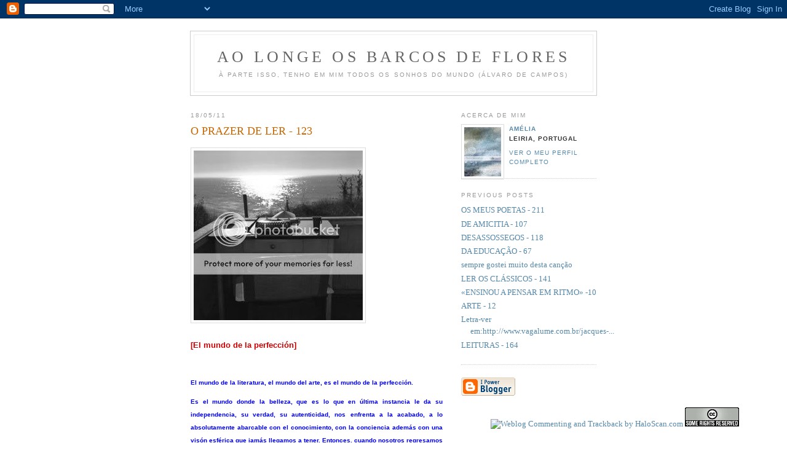

--- FILE ---
content_type: text/html; charset=UTF-8
request_url: https://barcosflores.blogspot.com/2011/05/o-prazer-de-ler-123.html
body_size: 6895
content:
<!DOCTYPE html PUBLIC "-//W3C//DTD XHTML 1.0 Strict//EN" "http://www.w3.org/TR/xhtml1/DTD/xhtml1-strict.dtd">

<html xmlns="http://www.w3.org/1999/xhtml" xml:lang="en" lang="en">
<head>
  <title>ao longe os barcos de flores: O PRAZER DE LER - 123</title>

  <script type="text/javascript">(function() { (function(){function b(g){this.t={};this.tick=function(h,m,f){var n=f!=void 0?f:(new Date).getTime();this.t[h]=[n,m];if(f==void 0)try{window.console.timeStamp("CSI/"+h)}catch(q){}};this.getStartTickTime=function(){return this.t.start[0]};this.tick("start",null,g)}var a;if(window.performance)var e=(a=window.performance.timing)&&a.responseStart;var p=e>0?new b(e):new b;window.jstiming={Timer:b,load:p};if(a){var c=a.navigationStart;c>0&&e>=c&&(window.jstiming.srt=e-c)}if(a){var d=window.jstiming.load;
c>0&&e>=c&&(d.tick("_wtsrt",void 0,c),d.tick("wtsrt_","_wtsrt",e),d.tick("tbsd_","wtsrt_"))}try{a=null,window.chrome&&window.chrome.csi&&(a=Math.floor(window.chrome.csi().pageT),d&&c>0&&(d.tick("_tbnd",void 0,window.chrome.csi().startE),d.tick("tbnd_","_tbnd",c))),a==null&&window.gtbExternal&&(a=window.gtbExternal.pageT()),a==null&&window.external&&(a=window.external.pageT,d&&c>0&&(d.tick("_tbnd",void 0,window.external.startE),d.tick("tbnd_","_tbnd",c))),a&&(window.jstiming.pt=a)}catch(g){}})();window.tickAboveFold=function(b){var a=0;if(b.offsetParent){do a+=b.offsetTop;while(b=b.offsetParent)}b=a;b<=750&&window.jstiming.load.tick("aft")};var k=!1;function l(){k||(k=!0,window.jstiming.load.tick("firstScrollTime"))}window.addEventListener?window.addEventListener("scroll",l,!1):window.attachEvent("onscroll",l);
 })();</script><script type="text/javascript">function a(){var b=window.location.href,c=b.split("?");switch(c.length){case 1:return b+"?m=1";case 2:return c[1].search("(^|&)m=")>=0?null:b+"&m=1";default:return null}}var d=navigator.userAgent;if(d.indexOf("Mobile")!=-1&&d.indexOf("WebKit")!=-1&&d.indexOf("iPad")==-1||d.indexOf("Opera Mini")!=-1||d.indexOf("IEMobile")!=-1){var e=a();e&&window.location.replace(e)};
</script><meta http-equiv="Content-Type" content="text/html; charset=UTF-8" />
<meta name="generator" content="Blogger" />
<link rel="icon" type="image/vnd.microsoft.icon" href="https://www.blogger.com/favicon.ico"/>
<link rel="alternate" type="application/atom+xml" title="ao longe os barcos de flores - Atom" href="https://barcosflores.blogspot.com/feeds/posts/default" />
<link rel="alternate" type="application/rss+xml" title="ao longe os barcos de flores - RSS" href="https://barcosflores.blogspot.com/feeds/posts/default?alt=rss" />
<link rel="service.post" type="application/atom+xml" title="ao longe os barcos de flores - Atom" href="https://www.blogger.com/feeds/10134240/posts/default" />
<link rel="alternate" type="application/atom+xml" title="ao longe os barcos de flores - Atom" href="https://barcosflores.blogspot.com/feeds/1224757114744329353/comments/default" />
<link rel="stylesheet" type="text/css" href="https://www.blogger.com/static/v1/v-css/1601750677-blog_controls.css"/>
<link rel="stylesheet" type="text/css" href="https://www.blogger.com/dyn-css/authorization.css?targetBlogID=10134240&zx=d0d584a5-e576-430a-9062-6923ba8cfd45"/>


  <style type="text/css">
/*
-----------------------------------------------
Blogger Template Style
Name:     Minima
Designer: Douglas Bowman
URL:      www.stopdesign.com
Date:     26 Feb 2004
----------------------------------------------- */


body {
  background:#fff;
  margin:0;
  padding:40px 20px;
  font:x-small Georgia,Serif;
  text-align:center;
  color:#333;
  font-size/* */:/**/small;
  font-size: /**/small;
  }
a:link {
  color:#58a;
  text-decoration:none;
  }
a:visited {
  color:#969;
  text-decoration:none;
  }
a:hover {
  color:#c60;
  text-decoration:underline;
  }
a img {
  border-width:0;
  }


/* Header
----------------------------------------------- */
#header {
  width:660px;
  margin:0 auto 10px;
  border:1px solid #ccc;
  }
#blog-title {
  margin:5px 5px 0;
  padding:20px 20px .25em;
  border:1px solid #eee;
  border-width:1px 1px 0;
  font-size:200%;
  line-height:1.2em;
  font-weight:normal;
  color:#666;
  text-transform:uppercase;
  letter-spacing:.2em;
  }
#blog-title a {
  color:#666;
  text-decoration:none;
  }
#blog-title a:hover {
  color:#c60;
  }
#description {
  margin:0 5px 5px;
  padding:0 20px 20px;
  border:1px solid #eee;
  border-width:0 1px 1px;
  max-width:700px;
  font:78%/1.4em "Trebuchet MS",Trebuchet,Arial,Verdana,Sans-serif;
  text-transform:uppercase;
  letter-spacing:.2em;
  color:#999;
  }


/* Content
----------------------------------------------- */
#content {
  width:660px;
  margin:0 auto;
  padding:0;
  text-align:left;
  }
#main {
  width:410px;
  float:left;
  }
#sidebar {
  width:220px;
  float:right;
  }


/* Headings
----------------------------------------------- */
h2 {
  margin:1.5em 0 .75em;
  font:78%/1.4em "Trebuchet MS",Trebuchet,Arial,Verdana,Sans-serif;
  text-transform:uppercase;
  letter-spacing:.2em;
  color:#999;
  }


/* Posts
----------------------------------------------- */
.date-header {
  margin:1.5em 0 .5em;
  }
.post {
  margin:.5em 0 1.5em;
  border-bottom:1px dotted #ccc;
  padding-bottom:1.5em;
  }
.post-title {
  margin:.25em 0 0;
  padding:0 0 4px;
  font-size:140%;
  font-weight:normal;
  line-height:1.4em;
  color:#c60;
  }
.post-title a, .post-title a:visited, .post-title strong {
  display:block;
  text-decoration:none;
  color:#c60;
  font-weight:normal;
  }
.post-title strong, .post-title a:hover {
  color:#333;
  }
.post div {
  margin:0 0 .75em;
  line-height:1.6em;
  }
p.post-footer {
  margin:-.25em 0 0;
  color:#ccc;
  }
.post-footer em, .comment-link {
  font:78%/1.4em "Trebuchet MS",Trebuchet,Arial,Verdana,Sans-serif;
  text-transform:uppercase;
  letter-spacing:.1em;
  }
.post-footer em {
  font-style:normal;
  color:#999;
  margin-right:.6em;
  }
.comment-link {
  margin-left:.6em;
  }
.post img {
  padding:4px;
  border:1px solid #ddd;
  }
.post blockquote {
  margin:1em 20px;
  }
.post blockquote p {
  margin:.75em 0;
  }


/* Comments
----------------------------------------------- */
#comments h4 {
  margin:1em 0;
  font:bold 78%/1.6em "Trebuchet MS",Trebuchet,Arial,Verdana,Sans-serif;
  text-transform:uppercase;
  letter-spacing:.2em;
  color:#999;
  }
#comments h4 strong {
  font-size:130%;
  }
#comments-block {
  margin:1em 0 1.5em;
  line-height:1.6em;
  }
#comments-block dt {
  margin:.5em 0;
  }
#comments-block dd {
  margin:.25em 0 0;
  }
#comments-block dd.comment-timestamp {
  margin:-.25em 0 2em;
  font:78%/1.4em "Trebuchet MS",Trebuchet,Arial,Verdana,Sans-serif;
  text-transform:uppercase;
  letter-spacing:.1em;
  }
#comments-block dd p {
  margin:0 0 .75em;
  }
.deleted-comment {
  font-style:italic;
  color:gray;
  }


/* Sidebar Content
----------------------------------------------- */
#sidebar ul {
  margin:0 0 1.5em;
  padding:0 0 1.5em;
  border-bottom:1px dotted #ccc;
  list-style:none;
  }
#sidebar li {
  margin:0;
  padding:0 0 .25em 15px;
  text-indent:-15px;
  line-height:1.5em;
  }
#sidebar p {
  color:#666;
  line-height:1.5em;
  }


/* Profile
----------------------------------------------- */
#profile-container {
  margin:0 0 1.5em;
  border-bottom:1px dotted #ccc;
  padding-bottom:1.5em;
  }
.profile-datablock {
  margin:.5em 0 .5em;
  }
.profile-img {
  display:inline;
  }
.profile-img img {
  float:left;
  padding:4px;
  border:1px solid #ddd;
  margin:0 8px 3px 0;
  }
.profile-data {
  margin:0;
  font:bold 78%/1.6em "Trebuchet MS",Trebuchet,Arial,Verdana,Sans-serif;
  text-transform:uppercase;
  letter-spacing:.1em;
  }
.profile-data strong {
  display:none;
  }
.profile-textblock {
  margin:0 0 .5em;
  }
.profile-link {
  margin:0;
  font:78%/1.4em "Trebuchet MS",Trebuchet,Arial,Verdana,Sans-serif;
  text-transform:uppercase;
  letter-spacing:.1em;
  }


/* Footer
----------------------------------------------- */
#footer {
  width:660px;
  clear:both;
  margin:0 auto;
  }
#footer hr {
  display:none;
  }
#footer p {
  margin:0;
  padding-top:15px;
  font:78%/1.6em "Trebuchet MS",Trebuchet,Verdana,Sans-serif;
  text-transform:uppercase;
  letter-spacing:.1em;
  }
  </style>

<script type="text/javascript" src="//www.haloscan.com/load/ameliapais/"></script>
<meta name='google-adsense-platform-account' content='ca-host-pub-1556223355139109'/>
<meta name='google-adsense-platform-domain' content='blogspot.com'/>
<!-- --><style type="text/css">@import url(//www.blogger.com/static/v1/v-css/navbar/3334278262-classic.css);
div.b-mobile {display:none;}
</style>

</head>

<body><script type="text/javascript">
    function setAttributeOnload(object, attribute, val) {
      if(window.addEventListener) {
        window.addEventListener('load',
          function(){ object[attribute] = val; }, false);
      } else {
        window.attachEvent('onload', function(){ object[attribute] = val; });
      }
    }
  </script>
<div id="navbar-iframe-container"></div>
<script type="text/javascript" src="https://apis.google.com/js/platform.js"></script>
<script type="text/javascript">
      gapi.load("gapi.iframes:gapi.iframes.style.bubble", function() {
        if (gapi.iframes && gapi.iframes.getContext) {
          gapi.iframes.getContext().openChild({
              url: 'https://www.blogger.com/navbar/10134240?origin\x3dhttps://barcosflores.blogspot.com',
              where: document.getElementById("navbar-iframe-container"),
              id: "navbar-iframe"
          });
        }
      });
    </script>

<div id="header">

  <h1 id="blog-title">
    <a href="http://barcosflores.blogspot.com/">
	ao longe os barcos de flores
	</a>
  </h1>
  <p id="description">à parte isso, tenho em mim todos os sonhos do mundo
(Álvaro de Campos)</p>

</div>

<!-- Begin #content -->
<div id="content">


<!-- Begin #main -->
<div id="main"><div id="main2">



    
  <h2 class="date-header">18/05/11</h2>
  

  
     
  <!-- Begin .post -->
  <div class="post"><a name="1224757114744329353"></a>
         
    <h3 class="post-title">
	 
	 O PRAZER DE LER - 123
	 
    </h3>
    

	         <div class="post-body">
	<div>
      <div style="clear:both;"></div><a href="http://s810.photobucket.com/albums/zz29/ameliapais02/?action=view&amp;current=zzzzzx.jpg" target="_blank"><img alt="ler" border="0" src="https://lh3.googleusercontent.com/blogger_img_proxy/AEn0k_tAKIWBPViPmANR4ItOwkSU3g0tp1iYgR6ZMu8mEogvBu5-L1Elf4RIrrUjqrZILqFeRg9y8TGbUvBy60yGTUEyN959bNxOONWX0Y4Blhl4kSaH2-_nFca6aF-YiD4Q6FmUFA=s0-d"></a><br />
<br />
<span style="color: #cc0000; font-family: Verdana, sans-serif;"><strong>[El mundo de la perfección]</strong></span><br />
<strong><span style="color: #cc0000; font-family: Verdana;"></span></strong><br />
<br />
<div style="text-align: justify;"><span style="color: blue; font-family: &quot;Trebuchet MS&quot;, sans-serif; font-size: x-small;"><strong>El mundo de la literatura, el mundo del arte, es el mundo de la perfección.</strong></span></div><div style="text-align: justify;"><span style="color: blue; font-family: &quot;Trebuchet MS&quot;, sans-serif; font-size: x-small;"><strong>Es el mundo donde la belleza, que es lo que en última instancia le da su independencia, su verdad, su autenticidad, nos enfrenta a la acabado, a lo absolutamente abarcable con el conocimiento, con la conciencia además con una visón esférica que jamás llegamos a tener. Entonces, cuando nosotros regresamos de una gran novela, de ese mundo de ilusión, de ese espejismo, deslumbrante que es el de una ficción lograda que se nos impone como una verdad irresistible a este mundo nuestro, cuál es la reacción natural? El cotejo es inevitable. Y la conclusión de ese cotejo es el de que pequeño es este mundo comparado con ese mundo tan grande, tan rico del que acabamos de salir. Y que feo, mediocre y sórdido es este mundo comparado con ese mundo donde todo aprecia tan bello, incluso las peores aspectos de la condición humana, las manifestaciones más sombrías, tétricas, crueles de lo que es el hombre tenia un encanto que el escritor, el creador había conseguido impregnarle, que a nosotros nos lo hacia aceptable, incluso emocionante y por lo tanto bello.</strong></span></div><br />
<span style="font-family: Verdana, sans-serif;"><strong>Mario Vargas Llosa</strong></span><br />
<span style="font-family: &quot;Trebuchet MS&quot;, sans-serif; font-size: xx-small;">Encontrado em <span style="color: #3d85c6;"><a href="http://cortenaaldeia.blogspot.com/">http://cortenaaldeia.blogspot.com/</a></span></span><div style="clear:both; padding-bottom:0.25em"></div><p class="blogger-labels">Etiquetas: <a rel='tag' href="http://barcosflores.blogspot.com/search/label/o%20prazer%20de%20ler">o prazer de ler</a></p>
    </div>
    </div>
    
    <p class="post-footer">
      <em>posted by Amélia at <a href="http://barcosflores.blogspot.com/2011/05/o-prazer-de-ler-123.html" title="permanent link">00:00</a></em>
        <span class="item-control blog-admin pid-1429816019"><a style="border:none;" href="https://www.blogger.com/post-edit.g?blogID=10134240&postID=1224757114744329353&from=pencil" title="Editar mensagem"><img class="icon-action" alt="" src="https://resources.blogblog.com/img/icon18_edit_allbkg.gif" height="18" width="18"></a></span>
    </p>
  
  </div>
  <!-- End .post -->
  
  
  
  <!-- Begin #comments -->
 
  <div id="comments">

	

<a class="comment-link" href="http://www.haloscan.com/comments/ameliapais/1224757114744329353/" alt="Comment" onclick="HaloScan('1224757114744329353'); return false;" target="_self"><script type="text/javascript">postCount('1224757114744329353'); </script><noscript>Comments</noscript></a> | <a class="comment-link" href="http://www.haloscan.com/tb/ameliapais/1224757114744329353/" alt="Trackback" onclick="HaloScanTB('1224757114744329353'); return false;" target="_self"><script type="text/javascript">postCountTB('1224757114744329353'); </script><noscript>Trackback</noscript></a>


		<p class="comment-timestamp">
	<a href="http://barcosflores.blogspot.com/"><< Home</a>
    </p>
    </div>



  <!-- End #comments -->


</div></div>
<!-- End #main -->

<!-- Begin #sidebar -->
<div id="sidebar"><div id="sidebar2">
  
  
  <!-- Begin #profile-container -->

   <div id="profile-container"><h2 class="sidebar-title">Acerca de mim</h2>
<dl class="profile-datablock"><dt class="profile-img"><a href="https://www.blogger.com/profile/08067940987513266590"><img src="//i2.photobucket.com/albums/y10/ameliapais/barcosflores-3.jpg" width="60" height="80" alt="A minha foto"></a></dt>
<dd class="profile-data"><strong>Nome:</strong> <a rel="author" href="https://www.blogger.com/profile/08067940987513266590"> Am&eacute;lia </a></dd>
<dd class="profile-data"><strong>Localização:</strong>  Leiria, Portugal </dd></dl>

<p class="profile-link"><a rel="author" href="https://www.blogger.com/profile/08067940987513266590">Ver o meu perfil completo</a></p></div>
   
  <!-- End #profile -->

  
  <h2 class="sidebar-title">Previous Posts</h2>
    <ul id="recently">
    
        <li><a href="http://barcosflores.blogspot.com/2011/05/os-meus-poetas-211.html">OS MEUS POETAS - 211</a></li>
     
        <li><a href="http://barcosflores.blogspot.com/2011/05/de-amicitia-107.html">DE AMICITIA - 107</a></li>
     
        <li><a href="http://barcosflores.blogspot.com/2011/05/desassossegos-118.html">DESASSOSSEGOS - 118</a></li>
     
        <li><a href="http://barcosflores.blogspot.com/2011/05/da-educacao-67.html">DA EDUCA&Ccedil;&Atilde;O - 67</a></li>
     
        <li><a href="http://barcosflores.blogspot.com/2011/03/saudades-das-bandas.html">sempre gostei muito desta can&ccedil;&atilde;o</a></li>
     
        <li><a href="http://barcosflores.blogspot.com/2011/05/ler-os-classicos.html">LER OS CL&Aacute;SSICOS - 141</a></li>
     
        <li><a href="http://barcosflores.blogspot.com/2011/05/ensinou-pensar-em-ritmo-10.html">&laquo;ENSINOU A PENSAR EM RITMO&raquo; -10</a></li>
     
        <li><a href="http://barcosflores.blogspot.com/2011/05/arte-12.html">ARTE - 12</a></li>
     
        <li><a href="http://barcosflores.blogspot.com/2011/05/brel-barbara-par-bejart-rosa.html">

Letra-ver em:http://www.vagalume.com.br/jacques-...</a></li>
     
        <li><a href="http://barcosflores.blogspot.com/2011/05/leituras-164.html">LEITURAS - 164</a></li>
     
  </ul>
    

      <p id="powered-by"><a href="//www.blogger.com"><img src="https://lh3.googleusercontent.com/blogger_img_proxy/AEn0k_tfWKwBjqUXbIJlK40gKudN3rusO-PMf_2MEfphJRDOPQxPzC8N7ebomcAE8ZD2vdWqtF3dFaBSamu_cH9IlqsbD8jzYmyVN9sBgsfr_OoZ=s0-d" alt="Powered by Blogger"></a></p>
  
  <!--
    -->
  


</div></div>
<!-- End #sidebar -->


</div>
<!-- End #content -->



<!-- Begin webstats4U code -->
<!-- Title: ao longe os barcos de flores -->
<!-- URL: http://barcosflores.blogspot.com/ -->
<script language="JavaScript" type="text/javascript" src="//m1.webstats4u.com/m.js"></script>
<script language="JavaScript" type="text/javascript">
<!--
  webstats4u("ADOl2Q9q9IjBdN6U8nVUkaPFZveA", 0);
// -->
</script>
<noscript>
<a target="_blank" href="http://www.webstats4u.com/stats?ADOl2Q9q9IjBdN6U8nVUkaPFZveA">
<img src="https://lh3.googleusercontent.com/blogger_img_proxy/AEn0k_s7uzQHKYLANIgiFvcpHaZ48UqdGx_OQ2dmiJueq0UKGSGgxaIjMrUExu8W1V6xDbNE7A0iyIPZ_cGttgc9oYCpOmULlJmyUMb_ICYXTmZS84NSIybOkGXTbl-2MA=s0-d" border="0" width="18" height="18" alt="Webstats4U - Free web site statistics Personal homepage website counter">
</a><br>
<a target="_blank" href="http://www.webstats4u.com/">Free counter</a>
</noscript>
<!-- End webstats4U code -->


<!--WEBBOT bot="HTMLMarkup" startspan ALT="Site Meter" -->
<script type="text/javascript" language="JavaScript">var site="sm5oriana"</script>
<script type="text/javascript" language="JavaScript1.2" src="//sm5.sitemeter.com/js/counter.js?site=sm5oriana">
</script>
<noscript>
<a href="http://sm5.sitemeter.com/stats.asp?site=sm5oriana" target="_top">
<img src="https://lh3.googleusercontent.com/blogger_img_proxy/AEn0k_vX4axDvZL743TOix9epLUGDeRDo4nHl0VhlG-8aJYsZAq3JsQnpi_QUt_XSPb9-_onhk7c-rNN_56CB1T2GMI_rB1-sOljD1EZLHVqns0TMmFwuA=s0-d" alt="Site Meter" border="0"></a>
</noscript>
<!-- Copyright (c)2005 Site Meter -->
<!--WEBBOT bot="HTMLMarkup" Endspan -->



<a href="http://www.haloscan.com/"><img width="88" height="31" src="https://lh3.googleusercontent.com/blogger_img_proxy/AEn0k_sYzHBSLgOZGh3TSTBTbZKJ6KN75NQXJzDe0cP8yx5TTlyLcuf-4IfBEW_l-4c9oMcjD-U8v-jgcvky-n6nCpXrsFkWwvdMSg=s0-d" border="0" alt="Weblog Commenting and Trackback by HaloScan.com"></a>
<!-- LicenÃ§a Creative Commons -->
<a rel="license" href="http://creativecommons.org/licenses/by-nc-nd/2.0/"><img alt="LicenÃ§a Creative Commons" border="0" src="https://lh3.googleusercontent.com/blogger_img_proxy/AEn0k_syUM9aJeEnfYSkA4f6lBQWXJShyE9Z06aUXR60ls4c4mz4cnUltXj4VHb7YBZk7DiL2dq0aJjdh-aNRUbvbOQDNcQE7d0u8UfgKSJvVlc2F8YmVO7_r-OUVKevAQ=s0-d"></a><br />



<!--

<rdf:RDF xmlns="http://web.resource.org/cc/"
    xmlns:dc="http://purl.org/dc/elements/1.1/"
    xmlns:rdf="http://www.w3.org/1999/02/22-rdf-syntax-ns#">
<Work rdf:about="">
   <dc:title>AO LONGE OS BARCOS DE FLORES</dc:title>
   <dc:date>2005</dc:date>
   <dc:description>blogue de poesia e vida</dc:description>
   <dc:creator><Agent>
      <dc:title>AMELIA PAIS</dc:title>
   </Agent></dc:creator>
   <dc:rights><Agent>
      <dc:title>AMÃ‰LIA PAIS</dc:title>
   </Agent></dc:rights>
   <dc:type rdf:resource="http://purl.org/dc/dcmitype/Text" />
   <dc:source rdf:resource="HTTP://BARCOSFLORES.BLOGSPOT.COM"/>
   <license rdf:resource="http://creativecommons.org/licenses/by-nc-nd/2.0/" />
</Work>


<script type="text/javascript" src="http://www.haloscan.com/members/recent/ameliapais02/"> </script>
<style type="text/css">
#haloscan-recent { padding: 2px; margin: 2px; }
#haloscan-recent a { text-decoration: none; color: #333333;}
#haloscan-recent ul {  list-style: none; width: 100%; overflow: hidden; margin: 0; padding: 0;}
#haloscan-recent li { text-align: justify; list-style: none; margin: 1px;}
#haloscan-recent li span.hsrname { color: #06c; font-weight: bold; }
#haloscan-recent li span.hsrmsg { font-weight: normal; }
</style>

<a href="http://ptl-88842661736.spampoison.com"><img src="http://pics3.inxhost.com/images/sticker.gif" border="0" width="80" height="15"/></a>





-->

</div>
<!-- End #footer -->


</body>
</html>